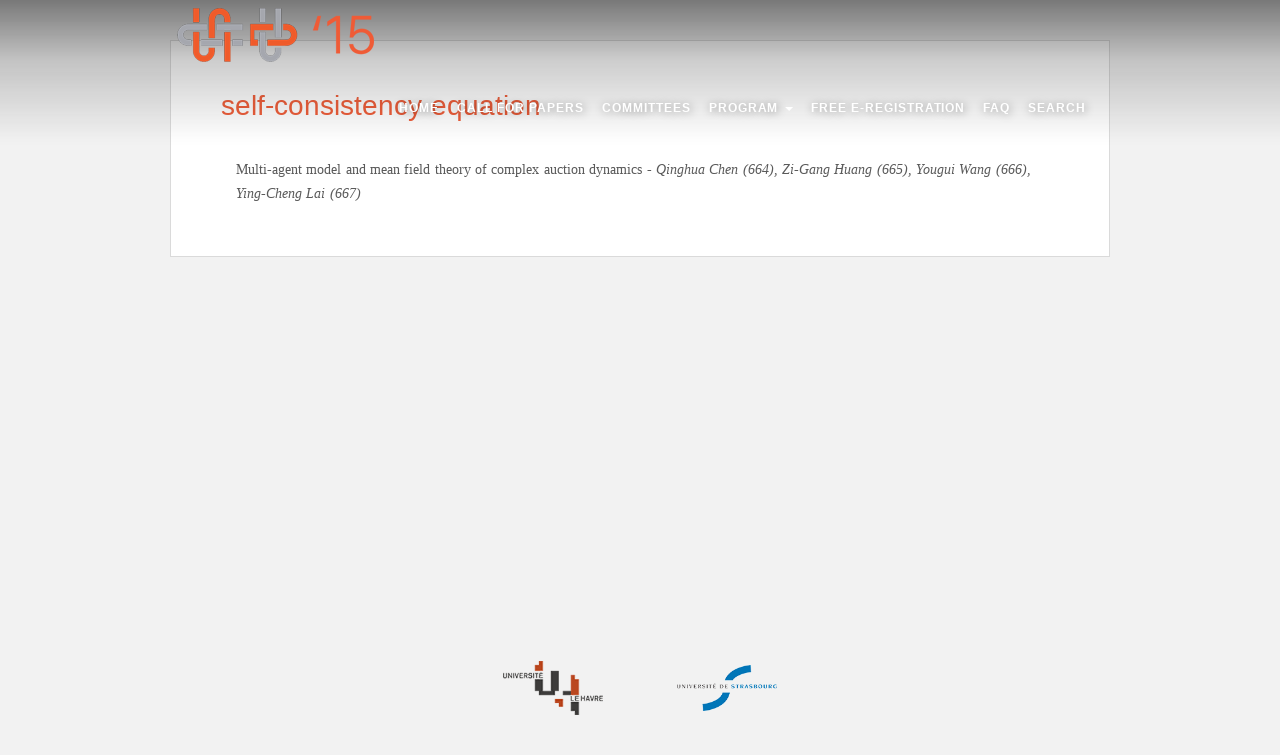

--- FILE ---
content_type: text/html; charset=UTF-8
request_url: https://cs-dc-15.org/tag/self-consistency-equation/
body_size: 4088
content:
<!doctype html>
	<!--[if !IE]>
	<html class="no-js non-ie" lang="en-GB" prefix="og: http://ogp.me/ns#"> <![endif]-->
	<!--[if IE 7 ]>
	<html class="no-js ie7" lang="en-GB" prefix="og: http://ogp.me/ns#"> <![endif]-->
	<!--[if IE 8 ]>
	<html class="no-js ie8" lang="en-GB" prefix="og: http://ogp.me/ns#"> <![endif]-->
	<!--[if IE 9 ]>
	<html class="no-js ie9" lang="en-GB" prefix="og: http://ogp.me/ns#"> <![endif]-->
	<!--[if gt IE 9]><!-->
<html class="no-js" lang="en-GB" prefix="og: http://ogp.me/ns#"> <!--<![endif]-->
<head>
<meta charset="UTF-8">
<meta http-equiv="X-UA-Compatible" content="IE=edge,chrome=1">
<meta name="viewport" content="width=device-width, initial-scale=1">
<link rel="profile" href="http://gmpg.org/xfn/11">
<link rel="pingback" href="https://cs-dc-15.org/xmlrpc.php">
<link href='http://fonts.googleapis.com/css?family=Noto+Serif:400,700,700italic,400italic' rel='stylesheet' type='text/css'>
<link href='http://fonts.googleapis.com/css?family=Open+Sans:400,300italic,300,400italic,600,700,600italic,700italic' rel='stylesheet' type='text/css'>

<title>self-consistency equation Archives - CS-DC&#039;15 World e-conference</title>

<!-- This site is optimized with the Yoast SEO plugin v2.3.5 - https://yoast.com/wordpress/plugins/seo/ -->
<link rel="canonical" href="https://cs-dc-15.org/tag/self-consistency-equation/" />
<meta property="og:locale" content="en_GB" />
<meta property="og:type" content="object" />
<meta property="og:title" content="self-consistency equation Archives - CS-DC&#039;15 World e-conference" />
<meta property="og:url" content="https://cs-dc-15.org/tag/self-consistency-equation/" />
<meta property="og:site_name" content="CS-DC&#039;15 World e-conference" />
<!-- / Yoast SEO plugin. -->

<link rel="alternate" type="application/rss+xml" title="CS-DC&#039;15 World e-conference &raquo; Feed" href="https://cs-dc-15.org/feed/" />
<link rel="alternate" type="application/rss+xml" title="CS-DC&#039;15 World e-conference &raquo; Comments Feed" href="https://cs-dc-15.org/comments/feed/" />
<link rel="alternate" type="application/rss+xml" title="CS-DC&#039;15 World e-conference &raquo; self-consistency equation Tag Feed" href="https://cs-dc-15.org/tag/self-consistency-equation/feed/" />
		<script type="text/javascript">
			window._wpemojiSettings = {"baseUrl":"https:\/\/s.w.org\/images\/core\/emoji\/72x72\/","ext":".png","source":{"concatemoji":"https:\/\/cs-dc-15.org\/wp-includes\/js\/wp-emoji-release.min.js?ver=4.3.1"}};
			!function(a,b,c){function d(a){var c=b.createElement("canvas"),d=c.getContext&&c.getContext("2d");return d&&d.fillText?(d.textBaseline="top",d.font="600 32px Arial","flag"===a?(d.fillText(String.fromCharCode(55356,56812,55356,56807),0,0),c.toDataURL().length>3e3):(d.fillText(String.fromCharCode(55357,56835),0,0),0!==d.getImageData(16,16,1,1).data[0])):!1}function e(a){var c=b.createElement("script");c.src=a,c.type="text/javascript",b.getElementsByTagName("head")[0].appendChild(c)}var f,g;c.supports={simple:d("simple"),flag:d("flag")},c.DOMReady=!1,c.readyCallback=function(){c.DOMReady=!0},c.supports.simple&&c.supports.flag||(g=function(){c.readyCallback()},b.addEventListener?(b.addEventListener("DOMContentLoaded",g,!1),a.addEventListener("load",g,!1)):(a.attachEvent("onload",g),b.attachEvent("onreadystatechange",function(){"complete"===b.readyState&&c.readyCallback()})),f=c.source||{},f.concatemoji?e(f.concatemoji):f.wpemoji&&f.twemoji&&(e(f.twemoji),e(f.wpemoji)))}(window,document,window._wpemojiSettings);
		</script>
		<style type="text/css">
img.wp-smiley,
img.emoji {
	display: inline !important;
	border: none !important;
	box-shadow: none !important;
	height: 1em !important;
	width: 1em !important;
	margin: 0 .07em !important;
	vertical-align: -0.1em !important;
	background: none !important;
	padding: 0 !important;
}
</style>
<link rel='stylesheet' id='sparkling-css-css'  href='https://cs-dc-15.org/wp-content/themes/sparkling/inc/css/all.min.css?ver=4.3.1' type='text/css' media='all' />
<script type='text/javascript' src='https://cs-dc-15.org/wp-includes/js/jquery/jquery.js?ver=1.11.3'></script>
<script type='text/javascript' src='https://cs-dc-15.org/wp-includes/js/jquery/jquery-migrate.min.js?ver=1.2.1'></script>
<script type='text/javascript' src='https://cs-dc-15.org/wp-content/themes/sparkling/inc/js/all.min.js?ver=4.3.1'></script>
<link rel="EditURI" type="application/rsd+xml" title="RSD" href="https://cs-dc-15.org/xmlrpc.php?rsd" />
<link rel="wlwmanifest" type="application/wlwmanifest+xml" href="https://cs-dc-15.org/wp-includes/wlwmanifest.xml" /> 
<meta name="generator" content="WordPress 4.3.1" />
<style type="text/css">.entry-content {font-family: Open Sans; font-size:14px; font-weight: normal; color:#6B6B6B;}</style><style type="text/css" id="custom-background-css">
body.custom-background { background-color: #f2f2f2; }
</style>

<!--
Sticky footer -->

<script>
document.createElement('header'); document.createElement('footer'); document.createElement('section'); document.createElement('article'); document.createElement('aside'); document.createElement('nav');
</script>
<script>
window.onscroll = function() {
	navBarTrans = document.getElementById('top-nav');
	if (window.pageYOffset > 2){
		navBarTrans.className = "navbar navbar-default scrolled-navbar";
	}
	else {
		navBarTrans.className = "navbar navbar-default translucid-navbar";
	}
} 
</script>
</head>

<body class="archive tag tag-self-consistency-equation tag-1236479 custom-background">
<div id="page" class="hfeed site">

	<header id="masthead" class="site-header" role="banner">
		<nav class="navbar navbar-default translucid-navbar" role="navigation" id="top-nav">
			<div class="container">
				<div class="row">
					<div class="site-navigation-inner col-sm-12">
				        <div class="navbar-header">
				            <button type="button" class="btn navbar-toggle" data-toggle="collapse" data-target=".navbar-ex1-collapse">
				                <span class="sr-only">Toggle navigation</span>
				                <span class="icon-bar"></span>
				                <span class="icon-bar"></span>
				                <span class="icon-bar"></span>
				            </button>

						
							<div id="logo">
								<a href="https://cs-dc-15.org/"><img src="https://cs-dc-15.org/wp-content/uploads/cropped-cropped-logo2.png"  height="70" width="223" alt="CS-DC&#039;15 World e-conference"/></a>
							</div><!-- end of #logo -->

						
						
				        </div>
					<div class="collapse navbar-collapse navbar-ex1-collapse"><ul id="menu-menu-1" class="nav navbar-nav"><li id="menu-item-87" class="menu-item menu-item-type-post_type menu-item-object-page menu-item-87"><a title="Home" href="https://cs-dc-15.org/">Home</a></li>
<li id="menu-item-88" class="menu-item menu-item-type-post_type menu-item-object-page menu-item-88"><a title="Call for Papers" href="https://cs-dc-15.org/call-for-papers/">Call for Papers</a></li>
<li id="menu-item-89" class="menu-item menu-item-type-post_type menu-item-object-page menu-item-89"><a title="Committees" href="https://cs-dc-15.org/committees/">Committees</a></li>
<li id="menu-item-1914" class="menu-item menu-item-type-post_type menu-item-object-page menu-item-has-children menu-item-1914 dropdown"><a title="Program" href="#" data-toggle="dropdown" class="dropdown-toggle">Program <span class="caret"></span></a>
<ul role="menu" class=" dropdown-menu">
	<li id="menu-item-1933" class="menu-item menu-item-type-post_type menu-item-object-page menu-item-1933"><a title="Full Program" href="https://cs-dc-15.org/program/">Full Program</a></li>
	<li id="menu-item-352364" class="menu-item menu-item-type-post_type menu-item-object-page menu-item-352364"><a title="Index" href="https://cs-dc-15.org/keywords/">Index</a></li>
	<li id="menu-item-828721" class="menu-item menu-item-type-post_type menu-item-object-e-track menu-item-828721"><a title="Keynotes" href="https://cs-dc-15.org/e-tracks/keynotes/">Keynotes</a></li>
	<li id="menu-item-828701" class="menu-item menu-item-type-post_type menu-item-object-e-track menu-item-828701"><a title="Reconstructing Multi-Scale Dynamics" href="https://cs-dc-15.org/e-tracks/multi-scale-dynamics/">Reconstructing Multi-Scale Dynamics</a></li>
	<li id="menu-item-828703" class="menu-item menu-item-type-post_type menu-item-object-e-track menu-item-828703"><a title="Multi-level Modeling" href="https://cs-dc-15.org/e-tracks/modeling/">Multi-level Modeling</a></li>
	<li id="menu-item-828705" class="menu-item menu-item-type-post_type menu-item-object-e-track menu-item-828705"><a title="Multi-level Governance" href="https://cs-dc-15.org/e-tracks/governance/">Multi-level Governance</a></li>
	<li id="menu-item-828707" class="menu-item menu-item-type-post_type menu-item-object-e-track menu-item-828707"><a title="Engineering and Control of Self-Organization" href="https://cs-dc-15.org/e-tracks/ecso/">Engineering and Control of Self-Organization</a></li>
	<li id="menu-item-828709" class="menu-item menu-item-type-post_type menu-item-object-e-track menu-item-828709"><a title="Foundations of Complex Systems Science" href="https://cs-dc-15.org/e-tracks/foundations/">Foundations of Complex Systems Science</a></li>
	<li id="menu-item-828711" class="menu-item menu-item-type-post_type menu-item-object-e-track menu-item-828711"><a title="From Particles to Complex Matter" href="https://cs-dc-15.org/e-tracks/complexmatter/">From Particles to Complex Matter</a></li>
	<li id="menu-item-828713" class="menu-item menu-item-type-post_type menu-item-object-e-track menu-item-828713"><a title="From Molecules to Organisms and Ecosystems" href="https://cs-dc-15.org/e-tracks/organisms/">From Molecules to Organisms and Ecosystems</a></li>
	<li id="menu-item-828715" class="menu-item menu-item-type-post_type menu-item-object-e-track menu-item-828715"><a title="From Individual to Social Cognition" href="https://cs-dc-15.org/e-tracks/cognition/">From Individual to Social Cognition</a></li>
	<li id="menu-item-828717" class="menu-item menu-item-type-post_type menu-item-object-e-track menu-item-828717"><a title="From Fields to Territories to the Planet" href="https://cs-dc-15.org/e-tracks/territories/">From Fields to Territories to the Planet</a></li>
	<li id="menu-item-828719" class="menu-item menu-item-type-post_type menu-item-object-e-track menu-item-828719"><a title="From Molecules to Ecosphere" href="https://cs-dc-15.org/e-tracks/ecosphere/">From Molecules to Ecosphere</a></li>
	<li id="menu-item-828723" class="menu-item menu-item-type-post_type menu-item-object-e-track menu-item-828723"><a title="Round Tables, Tutorials and Young Researchers" href="https://cs-dc-15.org/e-tracks/global/">Round Tables, Tutorials and Young Researchers</a></li>
</ul>
</li>
<li id="menu-item-90" class="menu-item menu-item-type-post_type menu-item-object-page menu-item-90"><a title="Free e-registration" href="https://cs-dc-15.org/free_e-registration/">Free e-registration</a></li>
<li id="menu-item-214" class="menu-item menu-item-type-post_type menu-item-object-page menu-item-214"><a title="FAQ" href="https://cs-dc-15.org/faq/">FAQ</a></li>
<li id="menu-item-387882" class="menu-item menu-item-type-post_type menu-item-object-page menu-item-387882"><a title="Search" href="https://cs-dc-15.org/search/">Search</a></li>
</ul></div>					
					</div>
		    </div>
		  </div>

		</nav><!-- .site-navigation -->
	</header><!-- #masthead -->

	<div id="content" class="site-content">

		<div class="top-section">
			<div class="flexslider"><ul class="slides"></a></li></ul> </div>					</div>

		<div class="container main-content-area">
			<div class="row">



    <div class="main-content-inner col-sm-12 col-md-12 pull-left">
        <div class="scroll-to-top"><i class="fa fa-angle-up"></i></div>
        <!-- .scroll-to-top -->
        <div id="primary" class="content-area">
            <main id="main" class="site-main" role="main">

			<div class="post-inner-content">

			<article class="page type-page status-publish hentry">

				<header class="entry-header page-header">

					<h1 class="entry-title">self-consistency equation</h1>
				</header>

				<div class="entry-content">
					<ul class="sommaire">
																	<li class="papertypeinvited"><h4><a href="https://cs-dc-15.org/papers/foundations/hot-topics/multi-agent-model-and-mean-field-theory-of-complex-auction-dynamics/">Multi-agent model and mean field theory of complex auction dynamics</a> - <span class="paper-auteur-sommaire"><span>Qinghua  Chen (664)</span>, <span>Zi-Gang  Huang (665)</span>, <span>Yougui  Wang (666)</span>, <span>Ying-Cheng  Lai (667)</span></span></h4></li>
																</ul>
				</div>

			</article>

		</div>
		</main><!-- #main -->
	</div><!-- #primary -->

</div>

		</div><!-- close .row -->
	</div><!-- close .container -->
</div><!-- close .site-content -->



	<div id="footer-area">

	
		<div class="container footer-inner">
			<div class="row">
				<a href="https://www.univ-lehavre.fr/"><img src="http://cs-dc-15.org/logo_havre.png"></a>
				<a href="https://www.unistra.fr/"><img src="http://cs-dc-15.org/logo_stra.png"></a>
				
				</div>
		</div>

		<footer id="colophon" class="site-footer" role="contentinfo">
			<div class="site-info container">
				<div class="row">
					<div class="social-icons"></div>					<nav role="navigation" class="col-md-6">
											</nav>
					<div class="copyright col-md-6">
						<a href="http://cs-dc-15.org" title="CS-DC&#039; 15">CS-DC&#039; 15</a>  All rights reserved.					</div>
				</div>
			</div><!-- .site-info -->
		</footer><!-- #colophon -->
	</div>
</div><!-- #page -->




<script>
  (function(i,s,o,g,r,a,m){i['GoogleAnalyticsObject']=r;i[r]=i[r]||function(){
  (i[r].q=i[r].q||[]).push(arguments)},i[r].l=1*new Date();a=s.createElement(o),
  m=s.getElementsByTagName(o)[0];a.async=1;a.src=g;m.parentNode.insertBefore(a,m)
  })(window,document,'script','//www.google-analytics.com/analytics.js','ga');

  ga('create', 'UA-36085969-8', 'auto');
  ga('send', 'pageview');

</script>

</body>
</html>